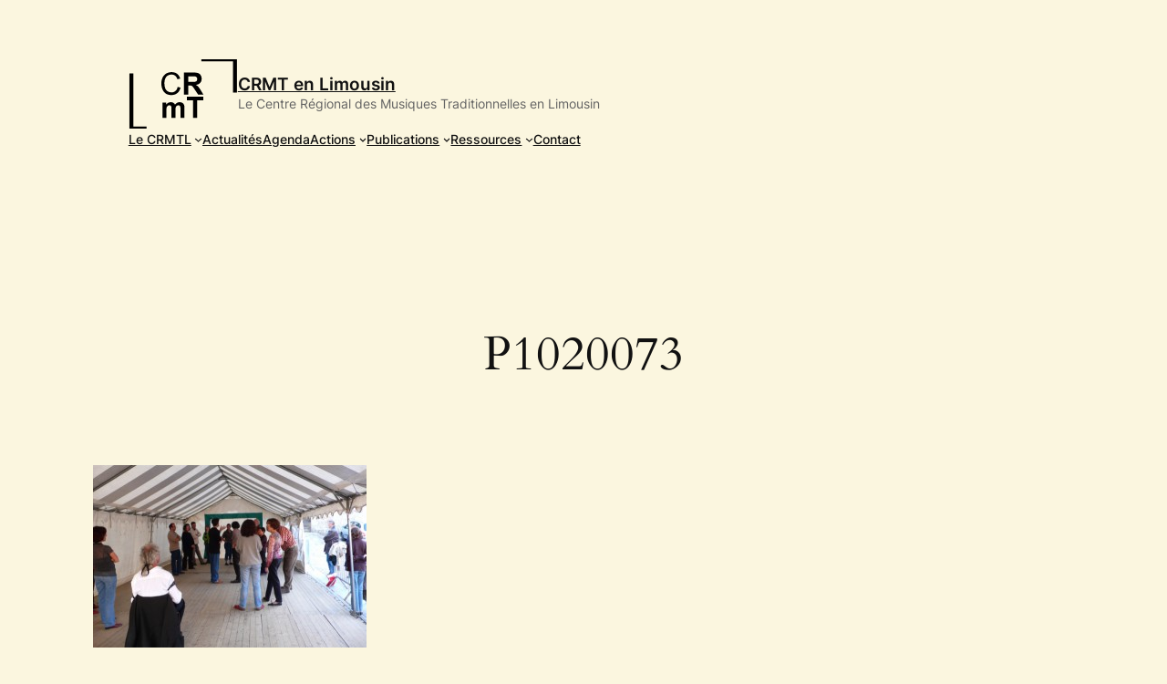

--- FILE ---
content_type: text/css
request_url: https://crmtl.fr/wp-content/themes/twentytwentyfour-child/style.css?ver=6.4.7
body_size: 5240
content:
/*
Theme Name:   Twenty Twenty Four Child
Theme URI:    http://crmtl.fr
Description:  Twenty Twenty Four Child Theme
Author:       Codatte
Author URI:   http://codatte.fr
Template:     twentytwentyfour
Version:      1.0.0
License:      GNU General Public License v2 or later
License URI:  http://www.gnu.org/licenses/gpl-2.0.html
Tags:         light, dark, two-columns, right-sidebar, responsive-layout, accessibility-ready
Text Domain:  twentytwentyfourchild
*/


 

.row.grid{
  display:flex;
  flex-wrap: wrap;
  align-items:normal; 
  margin: 16px auto;
  width:100%;
  max-width: var(--wp--style--global--wide-size);
  justify-content: space-around;
  overflow:hidden;
  gap: 16px;

  .event-item{
    min-width: 300px;
    width:100%;
    max-width:400px;
    background:  rgba(30,144,255,.1);
    border-radius: 32px;
    .featured-img {
      text-align: center;
      
      width: 100%;
    }
    

  .wp-element-button{
display: block;
  margin: 0 auto;
    margin-bottom: 0px;
  max-width: 120px;
  text-align: center;
  margin-bottom: 1em;
align-self: end;
justify-self: baseline;
}
    display: flex;
    flex-wrap: wrap;
    align-items: baseline;
    min-width: 305px;
  }
  box-sizing: border-box;
}


  .event-item  img { 
      width:100%; 
      height:220px; 
      object-fit:cover;
      object-position: 0 2%;
      border-top-left-radius: 32px;
      border-top-right-radius: 32px;
    }
    .event-item h2 {
      width: 100%;
      /* text-transform: capitalize; */
      font-size: 1.36em;
    }
    .event-item .date,
    .event-item .location{
      width: 100%;
    }
    .event-item h2:first-letter{
      text-transform: uppercase;
    }


    .event-item .featured-img span {
background: dodgerblue;
        color: #fff;
        line-height: 2em;
        display: block;
        bottom: 0px;
        left: 0;
        font-weight: bold;
        padding: .25em .53em;
        right: 0;
        font-size: .767em;
/*! box-shadow: 0 1px 2px crimson; */
      }

     .event-item .description { 
      padding: 0 1em 1em 1em;
      display: flex;
      flex-wrap: wrap;
      /*! align-self: baseline; */
      /*! align-items: unsafe; */
    }
.event-item .location{
  font-size: .9em;
  font-weight:600;
}
.event-item .location:first-of-type{
  margin-top: 1em;
  font-weight: 400;
  max-width: 280px
  
}
 .btn-group.form-inline.add-big-bottom{
   padding-right: var(--wp--style--root--padding-right);
  padding-left: var(--wp--style--root--padding-left);
  display: flex;
    max-width: var(--wp--style--global--wide-size);
flex-wrap: wrap;
  
   margin: 0 auto;
  /* background: #D6D6D6; */
  align-items: center;
  justify-content: space-between;
  position: relative;
  
}
.btn-group.form-inline.add-big-bottom > div{
  display: flex;
  margin: 1.5em 0 1em;
    gap:5px;
   max-width: 600px;
   overflow: hidden;
  overflow-x: scroll;
  scrollbar-width: none; /* Newer Firefox and not confirmed */
    overflow: -moz-scrollbars-none; /* Older Firefox*/
--webkit-scrollbar:none;
}
.btn-group.form-inline.add-big-bottom > div::-webkit-scrollbar{
display: none;

}
.dropdown-menu{
  position: absolute;
  top:18px;
  background: #fff;
  border: solid 2px currentColor;
  border-radius: 5px;
  list-style: none;
  padding:0;
  z-index: 1;
}

.dropdown-menu li{
    line-height: 2.125em;
  
  padding-right: calc(1rem - 1px);
  padding-left: calc(1rem - 1px);
  a{
    display: block;
    width: 100%;
    text-decoration: none;
  }

}

.dropdown-menu   li:hover a{
    color: #fff;
  }

@media (max-width:505px){
  .dropdown-menu{
    left: 0;
    width: calc(100% );
  }
}

.wp-element-button, .wp-block-button__link{
  background-color: transparent;
  
  border-width: 1px;
  border: solid 2px #212121;
  padding: calc(.1635rem - 1px) calc(.735rem - 1px);
  color:currentColor;
}

.dropdown-menu li:hover,
.wp-element-button.active, .wp-block-button__link.active{
  background-color: var(--wp--preset--color--contrast-2);
  border-color: var(--wp--preset--color--contrast-2);
  color: var(--wp--preset--color--base);
}

.wp-element-button:hover, .wp-block-button__link:hover{
  
  
}
  


     @media (min-width:1360px) {
       .row.grid.has-global-padding{
          padding: 0;
      }
    }


.wp-block-image.size-full.is-resized.duotone.wp-duotone-duotone-2 {
  max-width: 380px;
}
.wp-block-image.duotone{
    max-width: 400px;

}

 .duotone {
	position: relative;
}

.duotone:before {
  background-color: #fbf6df;
  content: '';
  display: block;
  width: 100%;
  height: 100%;
  mix-blend-mode: darken;
  position: absolute;
  top: 0;
  left: 0;
}

.duotone:after {
  background-color: #040920;
  content: '';
  display: block;
  width: 100%;
  height: 100%;
  mix-blend-mode: lighten;
  position: absolute;
  top: 0;
  left: 0;
}


/* experimental oled theme */
@media (prefers-color-scheme: dark) {
body {
  filter: invert(1);
  background-color: #000;
  background-color: #192550;
	background-color: #040920;
}
header img {
  filter: invert(0);
}
img{
  filter: invert(1);
}
	.wp-block-embed__wrapper iframe{
		   filter: invert(1);
	}
	.page-id-14940{
		img{
			filter:invert(0);
		}
	}
  .wp-block-cover__inner-container > *{
    filter: invert(1);
  }
  .duotone{
   filter: invert(1);
  }
}


--- FILE ---
content_type: image/svg+xml
request_url: https://crmtl.fr/wp-content/uploads/2023/10/logo.svg
body_size: 1732
content:
<?xml version="1.0" encoding="UTF-8"?>
<svg xmlns="http://www.w3.org/2000/svg" version="1.1" id="Layer_2" x="0" y="0" viewBox="0 0 165.8 106.7" xml:space="preserve">
  <path d="M1.3 22.5h6v83h-6z"></path>
  <path d="M4.3 102.5h23v3h-23zM158.3 1.5h6v50h-6z"></path>
  <path d="M110.3 1.5h51v3h-51z"></path>
  <g>
    <path d="M74.4 42.9l4.4 1.1c-.9 3.6-2.6 6.4-4.9 8.3-2.4 1.9-5.3 2.9-8.7 2.9-3.5 0-6.4-.7-8.7-2.2-2.2-1.5-3.9-3.6-5.1-6.4-1.2-2.8-1.7-5.7-1.7-8.9 0-3.5.7-6.5 2-9.1 1.3-2.6 3.2-4.5 5.6-5.9 2.4-1.3 5.1-2 8-2 3.3 0 6.1.8 8.3 2.5 2.2 1.7 3.8 4.1 4.7 7.2l-4.3 1c-.8-2.4-1.9-4.2-3.3-5.3-1.5-1.1-3.3-1.7-5.5-1.7-2.5 0-4.6.6-6.3 1.8-1.7 1.2-2.9 2.9-3.6 4.9-.7 2.1-1 4.2-1 6.4 0 2.8.4 5.3 1.2 7.4.8 2.1 2.1 3.7 3.8 4.7 1.7 1 3.6 1.6 5.6 1.6 2.4 0 4.5-.7 6.2-2.1 1.5-1.2 2.7-3.3 3.3-6.2zM83.9 54.6V21.3h14c3.5 0 6.1.3 7.7.9 1.6.6 2.9 1.7 3.8 3.2 1 1.5 1.4 3.3 1.4 5.2 0 2.5-.7 4.6-2.2 6.2-1.5 1.6-3.6 2.7-6.5 3.1 1.4.8 2.6 1.8 3.6 2.8.9 1 2.2 2.8 3.8 5.4l4 6.5h-8l-4.8-7.2c-1.7-2.6-2.9-4.2-3.5-4.9-.6-.7-1.3-1.1-2-1.4-.7-.3-1.8-.4-3.3-.4h-1.3v13.9h-6.7zm6.7-19.2h4.9c3.2 0 5.2-.1 6-.4.8-.3 1.4-.7 1.9-1.4.4-.7.7-1.5.7-2.5 0-1.1-.3-2-.9-2.7-.6-.7-1.4-1.1-2.5-1.3-.5-.1-2.2-.1-4.9-.1h-5.2v8.4z"></path>
  </g>
  <g>
    <path d="M51.4 66.5h5.5v3.1c2-2.4 4.3-3.7 7.1-3.7 1.5 0 2.7.3 3.8.9 1.1.6 1.9 1.5 2.6 2.7 1-1.2 2.1-2.1 3.2-2.7 1.2-.6 2.4-.9 3.7-.9 1.7 0 3.1.3 4.2 1 1.2.7 2 1.7 2.6 3 .4 1 .6 2.6.6 4.8v14.7h-6V76.3c0-2.3-.2-3.7-.6-4.4-.6-.9-1.4-1.3-2.6-1.3-.8 0-1.6.3-2.4.8-.7.5-1.3 1.3-1.6 2.3-.3 1-.5 2.6-.5 4.7v11h-6V76.8c0-2.2-.1-3.7-.3-4.3-.2-.6-.5-1.1-1-1.4-.4-.3-1.1-.5-1.8-.5-.9 0-1.8.3-2.5.8s-1.3 1.2-1.6 2.2c-.3 1-.5 2.5-.5 4.7v11.2h-6v-23zM97.8 89.4V63.1h-9.3v-5.4h24.9v5.4h-9.3v26.3h-6.3z"></path>
  </g>
</svg>
